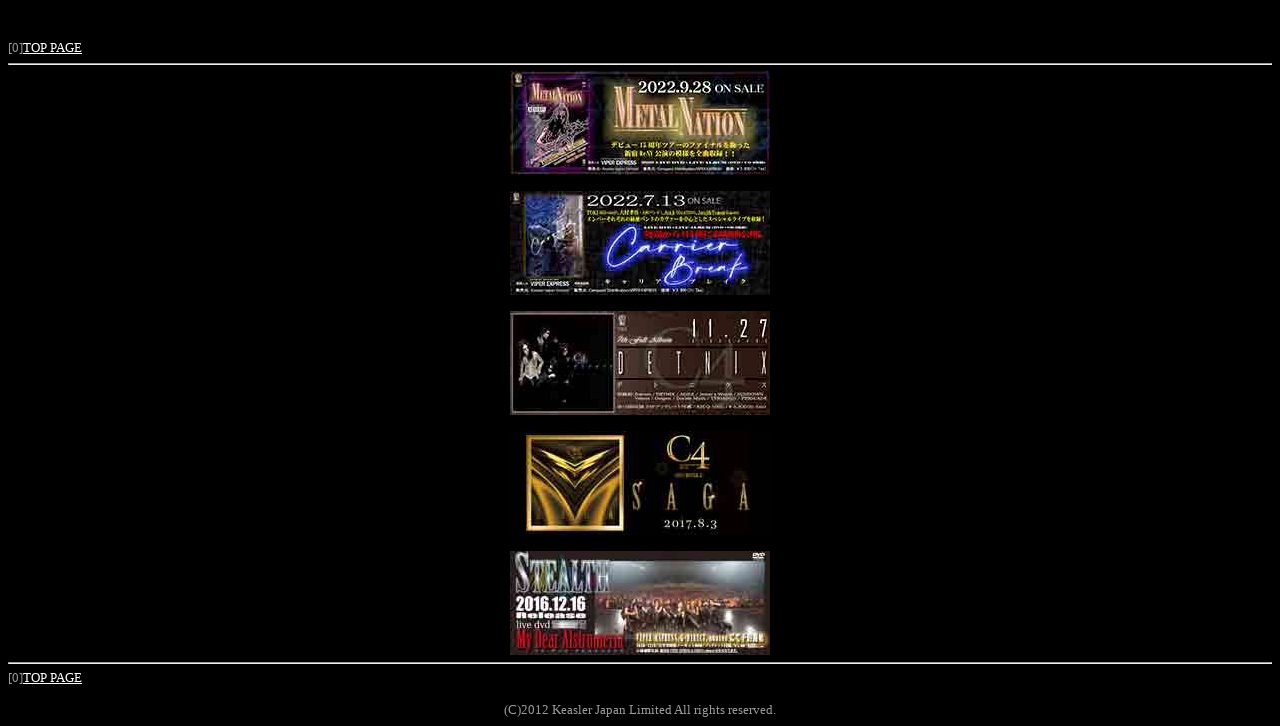

--- FILE ---
content_type: text/html
request_url: http://www.keasler.co.jp/m/release.html
body_size: 1185
content:
<html>
<HEAD>
<meta http-equiv="Content-Type" content="text/html; charset=shift_jis">
<title>リリース情報</title>
<body BGcolor="#000000" text="#FFFFFF" link="#FFFFFF" >
</HEAD>
<font size=2>

<br/>
<br/>

<font color="#999999">[0]</font><a href="index.html"accesskey="0"><font color="#FFFFFF">TOP PAGE</font></a>

<center>
<hr/>
<a href="http://www.keasler.co.jp/viperexpress/m/takayoshi_dvd.html"><img src="img/Viper_main_banner58.jpg"></a><br/>
<br/>
<a href="http://www.keasler.co.jp/viperexpress/m/takayoshi_dvd.html"><img src="img/Viper_main_banner57.jpg"></a><br/>
<br/>
<a href="http://www.keasler.co.jp/viperexpress/m/c4_cd.html"><img src="img/Viper_main_banner50.jpg"></a><br/>
<br/>
<a href="http://www.keasler.co.jp/viperexpress/m/c4_cd.html"><img src="img/Viper_main_banner34.jpg"></a><br/>
<br/>
<a href="http://www.keasler.co.jp/viperexpress/m/stealth.html"><img src="img/Viper_main_banner29.jpg"></a><br/>
<hr/>
</center>

<font color="#999999">[0]</font><a href="index.html"accesskey="0"><font color="#FFFFFF">TOP PAGE</font></a>

<center>
<br/>
<font color="#999999">
(C)2012 Keasler Japan Limited All rights reserved.
</font>
<br/>
</center>

</font>
</body>
</html>